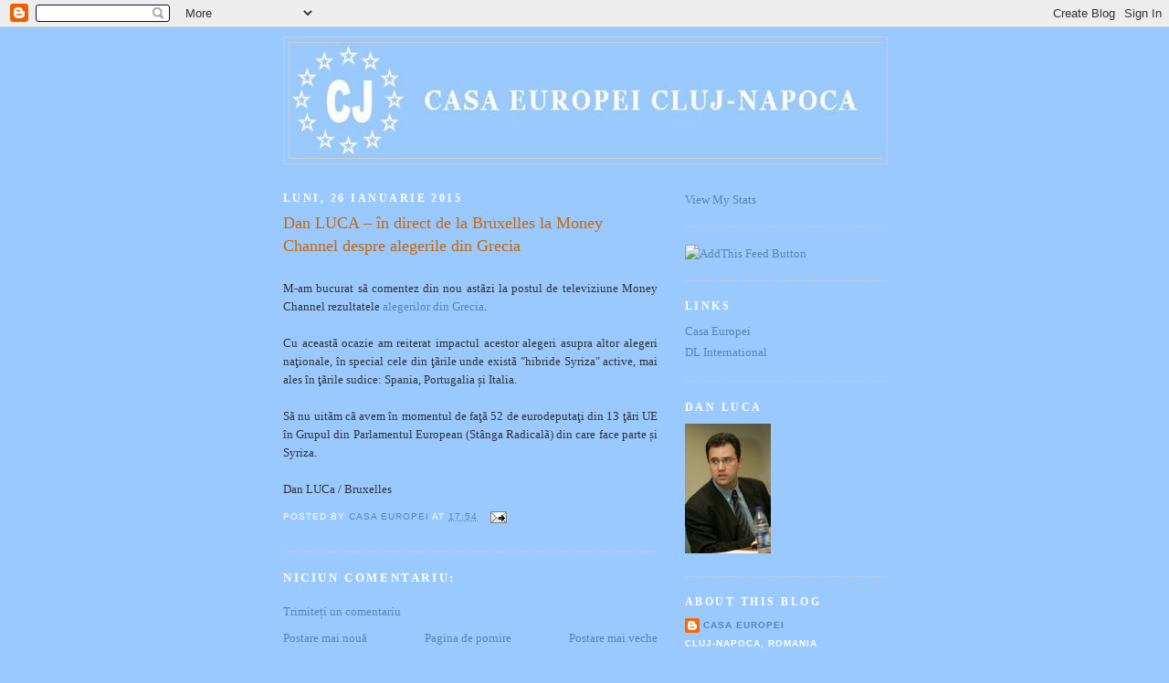

--- FILE ---
content_type: text/javascript; charset=UTF-8
request_url: https://casaeuropei.blogspot.com/2015/01/dan-luca-in-direct-de-la-bruxelles-la.html?action=getFeed&widgetId=Feed1&widgetType=Feed&responseType=js&xssi_token=AOuZoY7Tsq_bz3o4jZtUUfXiT0WfP_N4SA%3A1768917828269
body_size: 481
content:
try {
_WidgetManager._HandleControllerResult('Feed1', 'getFeed',{'status': 'ok', 'feed': {'entries': [{'title': 'Mihai Pop\u0219oi: A \xeenceput procesul de ie\u0219ire a Republicii Moldova din CSI', 'link': 'https://www.euractiv.ro/flancul-estic/mihai-popsoi-a-inceput-procesul-de-iesire-a-republicii-moldova-din-csi-77092', 'publishedDate': '2026-01-20T05:06:28.000-08:00', 'author': ''}, {'title': 'Grindeanu: Nu te po\u021bi l\u0103uda c\u0103 ai t\u0103iat de la investi\u021bii \u0219i ai crescut \ntaxele \u0219i impozitele', 'link': 'https://www.euractiv.ro/politic-intern/grindeanu-nu-te-poti-lauda-ca-ai-taiat-de-la-investitii-si-ai-crescut-taxele-si-impozitele-77091', 'publishedDate': '2026-01-20T04:25:28.000-08:00', 'author': ''}, {'title': 'Peste 200 de fermieri rom\xe2ni la protestul de la Strasbourg', 'link': 'https://www.euractiv.ro/flancul-estic/peste-200-de-fermieri-romani-la-protestul-de-la-strasbourg-77090', 'publishedDate': '2026-01-20T02:28:12.000-08:00', 'author': ''}, {'title': '\u0218efii PSD \xeei transmit ultimatumuri \u201el\u0103utarului\x22 Bolojan', 'link': 'https://www.euractiv.ro/politic-intern/sefii-psd-ii-transmit-ultimatumuri-lautarului-bolojan-77089', 'publishedDate': '2026-01-20T00:10:06.000-08:00', 'author': ''}, {'title': 'De la Singapore la San Marino \u2013 ciudata list\u0103 neagr\u0103 a lui Putin cu \n\u201edu\u0219manii Rusiei\u201d', 'link': 'https://www.euractiv.ro/extern/de-la-singapore-la-san-marino-e2-80-93-ciudata-lista-neagra-a-lui-putin-cu-dusmanii-rusiei-77088', 'publishedDate': '2026-01-19T23:15:41.000-08:00', 'author': ''}], 'title': 'EurActiv'}});
} catch (e) {
  if (typeof log != 'undefined') {
    log('HandleControllerResult failed: ' + e);
  }
}
